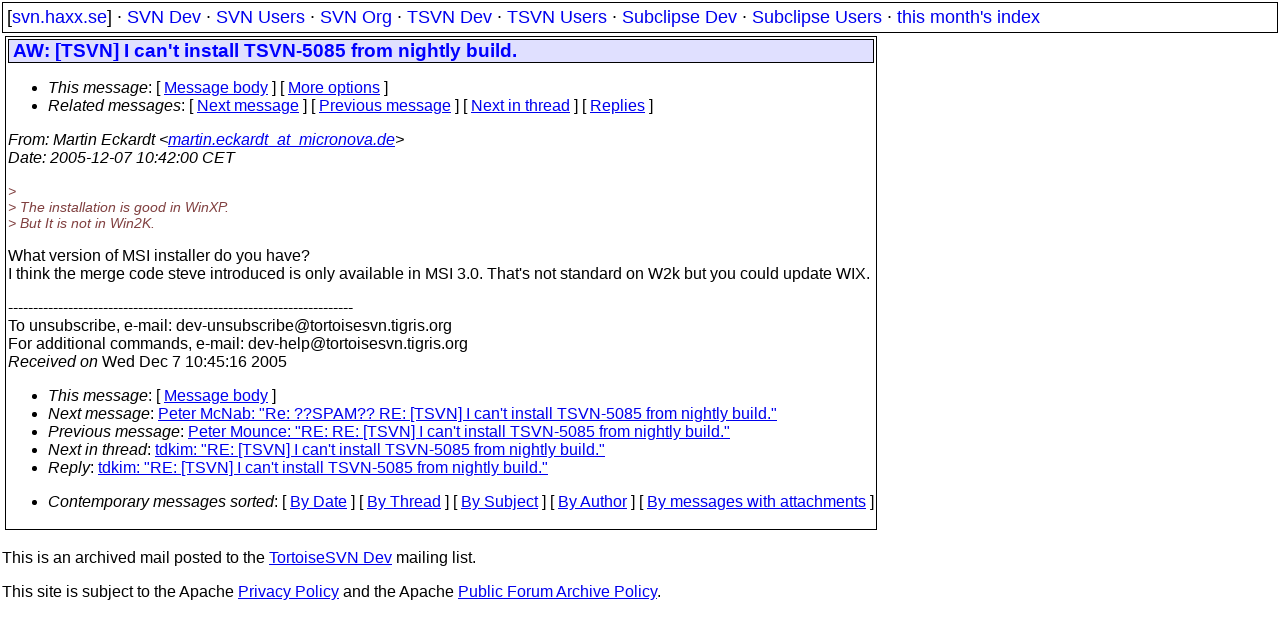

--- FILE ---
content_type: text/html
request_url: https://svn.haxx.se/tsvn/archive-2005-12/0115.shtml
body_size: 1678
content:
<head>
<title>TortoiseSVN Devs: AW: [TSVN] I can't install TSVN-5085 from nightly build.</title>
<link rel="STYLESHEET" type="text/css" href="/svn.css">
</head>
<body>

<div class="topmenu">
[<a href="/">svn.haxx.se</a>] &middot;
<a href="/dev/">SVN Dev</a> &middot;
<a href="/users/">SVN Users</a> &middot;
<a href="/org/">SVN Org</a> &middot;
<a href="/tsvn/">TSVN Dev</a> &middot;
<a href="/tsvnusers/">TSVN Users</a> &middot;
<a href="/subdev/">Subclipse Dev</a> &middot;
<a href="/subusers/">Subclipse Users</a> &middot;
<a href="./">this month's index</a>
</div>
<table><tr valign="top"><td>
<div class="box">


<div class="head">
<h1>AW: [TSVN] I can't install TSVN-5085 from nightly build.</h1>
<!-- received="Wed Dec  7 10:45:16 2005" -->
<!-- isoreceived="20051207094516" -->
<!-- sent="Wed, 07 Dec 2005 10:42:00 +0100" -->
<!-- isosent="20051207094200" -->
<!-- name="Martin Eckardt" -->
<!-- email="martin.eckardt_at_micronova.de" -->
<!-- subject="AW: [TSVN] I can't install TSVN-5085 from nightly build." -->
<!-- id="05Dec7.104552cet.320648@stargate.micronova.de" -->
<!-- charset="us-ascii" -->
<!-- expires="-1" -->
<map id="navbar" name="navbar">
<ul class="links">
<li>
<dfn>This message</dfn>:
[ <a href="#start" name="options1" id="options1" tabindex="1">Message body</a> ]
 [ <a href="#options2">More options</a> ]
</li>
<li>
<dfn>Related messages</dfn>:
<!-- unext="start" -->
[ <a href="0116.shtml" title="Peter McNab: &quot;Re: ??SPAM?? RE: [TSVN] I can't install TSVN-5085 from nightly build.&quot;">Next message</a> ]
[ <a href="0114.shtml" title="Peter Mounce: &quot;RE:  RE: [TSVN] I can't install TSVN-5085 from nightly build.&quot;">Previous message</a> ]
<!-- unextthread="start" -->
[ <a href="0151.shtml" title="tdkim: &quot;RE: [TSVN] I can't install TSVN-5085 from nightly build.&quot;">Next in thread</a> ]
 [ <a href="#replies">Replies</a> ]
<!-- ureply="end" -->
</li>
</ul>
</map>
</div>
<!-- body="start" -->
<div class="mail">
<address class="headers">
<span id="from">
<dfn>From</dfn>: Martin Eckardt &lt;<a href="mailto:martin.eckardt_at_micronova.de?Subject=Re:%20AW:%20[TSVN]%20I%20can't%20install%20TSVN-5085%20from%20nightly%20build.">martin.eckardt_at_micronova.de</a>&gt;
</span><br />
<span id="date"><dfn>Date</dfn>: 2005-12-07 10:42:00 CET</span><br />
</address>
<p>
<em class="quotelev1">&gt; 
</em><br />
<em class="quotelev1">&gt; The installation is good in WinXP.
</em><br />
<em class="quotelev1">&gt; But It is not in Win2K.
</em><br />
<p>What version of MSI installer do you have?
<br />
I think the merge code steve introduced is only available in MSI 3.0. That's not standard on W2k but you could update WIX.
<br />
<p><p>---------------------------------------------------------------------
<br />
To unsubscribe, e-mail: dev-unsubscribe&#64;tortoisesvn&#46;<!--nospam-->tigris.org
<br />
For additional commands, e-mail: dev-help&#64;tortoisesvn&#46;<!--nospam-->tigris.org
<br />
<span id="received"><dfn>Received on</dfn> Wed Dec  7 10:45:16 2005</span>
</div>
<!-- body="end" -->
<div class="foot">
<map id="navbarfoot" name="navbarfoot" title="Related messages">
<ul class="links">
<li><dfn>This message</dfn>: [ <a href="#start">Message body</a> ]</li>
<!-- lnext="start" -->
<li><dfn>Next message</dfn>: <a href="0116.shtml" title="Next message in the list">Peter McNab: "Re: ??SPAM?? RE: [TSVN] I can't install TSVN-5085 from nightly build."</a></li>
<li><dfn>Previous message</dfn>: <a href="0114.shtml" title="Previous message in the list">Peter Mounce: "RE:  RE: [TSVN] I can't install TSVN-5085 from nightly build."</a></li>
<!-- lnextthread="start" -->
<li><dfn>Next in thread</dfn>: <a href="0151.shtml" title="Next message in this discussion thread">tdkim: "RE: [TSVN] I can't install TSVN-5085 from nightly build."</a></li>
<li><a name="replies" id="replies"></a>
<dfn>Reply</dfn>: <a href="0151.shtml" title="Message sent in reply to this message">tdkim: "RE: [TSVN] I can't install TSVN-5085 from nightly build."</a></li>
<!-- lreply="end" -->
</ul>
<ul class="links">
<li><a name="options2" id="options2"></a><dfn>Contemporary messages sorted</dfn>: [ <a href="date.shtml#115" title="Contemporary messages by date">By Date</a> ] [ <a href="index.shtml#115" title="Contemporary discussion threads">By Thread</a> ] [ <a href="subject.shtml#115" title="Contemporary messages by subject">By Subject</a> ] [ <a href="author.shtml#115" title="Contemporary messages by author">By Author</a> ] [ <a href="attachment.shtml" title="Contemporary messages by attachment">By messages with attachments</a> ]</li>
</ul>
</map>
</div>
<!-- trailer="footer" -->
</div>
</td><td>
</td></tr></table>
<p>
 This is an archived mail posted to the <a href="/tsvn/">TortoiseSVN Dev</a>
 mailing list.</p>
<p>This site is subject to the Apache <a href="https://privacy.apache.org/policies/privacy-policy-public.html">Privacy Policy</a> and the Apache <a href="https://www.apache.org/foundation/public-archives.html">Public Forum Archive Policy</a>.



